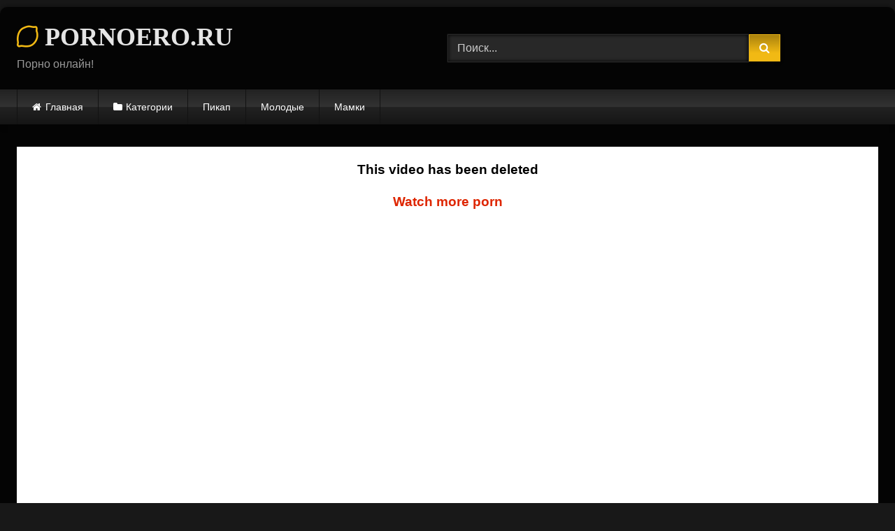

--- FILE ---
content_type: text/html; charset=UTF-8
request_url: https://pornoero.ru/milashka-moetsya-v-dushe-i-tut-zhe-seksom-zanimaetsya/
body_size: 11278
content:
<!DOCTYPE html>


<html lang="ru-RU">
<head>
<meta charset="UTF-8">
<meta content='width=device-width, initial-scale=1.0, maximum-scale=1.0, user-scalable=0' name='viewport' />
<link rel="profile" href="https://gmpg.org/xfn/11">
<link rel="icon" href="
https://pornoero.ru/wp-content/uploads/2020/12/favicon.png">

<!-- Meta social networks -->

<!-- Meta Facebook -->
<meta property="fb:app_id" content="966242223397117" />
<meta property="og:url" content="https://pornoero.ru/milashka-moetsya-v-dushe-i-tut-zhe-seksom-zanimaetsya/" />
<meta property="og:type" content="article" />
<meta property="og:title" content="Милашка моется в душе и тут же сексом занимается" />
<meta property="og:description" content="Милашка моется в душе и тут же сексом занимается" />
<meta property="og:image" content="https://pornoero.ru/wp-content/uploads/2020/12/showering-together-means-having-wild-sex-every-time.jpg" />
<meta property="og:image:width" content="200" />
<meta property="og:image:height" content="200" />

<!-- Meta Twitter -->
<meta name="twitter:card" content="summary">
<!--<meta name="twitter:site" content="@site_username">-->
<meta name="twitter:title" content="Милашка моется в душе и тут же сексом занимается">
<meta name="twitter:description" content="Милашка моется в душе и тут же сексом занимается">
<!--<meta name="twitter:creator" content="@creator_username">-->
<meta name="twitter:image" content="https://pornoero.ru/wp-content/uploads/2020/12/showering-together-means-having-wild-sex-every-time.jpg">
<!--<meta name="twitter:domain" content="YourDomain.com">-->

<!-- Temp Style -->
	<style>
		#page {
			max-width: 1300px;
			margin: 10px auto;
			background: rgba(0,0,0,0.85);
			box-shadow: 0 0 10px rgba(0, 0, 0, 0.50);
			-moz-box-shadow: 0 0 10px rgba(0, 0, 0, 0.50);
			-webkit-box-shadow: 0 0 10px rgba(0, 0, 0, 0.50);
			-webkit-border-radius: 10px;
			-moz-border-radius: 10px;
			border-radius: 10px;
		}
	</style>
<style>
	.post-thumbnail {
		padding-bottom: 56.25%;
	}
	.post-thumbnail .wpst-trailer,
	.post-thumbnail img {
		object-fit: fill;
	}

	.video-debounce-bar {
		background: #F1B914!important;
	}

			@import url(https://fonts.googleapis.com/css?family=Roboto+Slab);
			
			button,
		.button,
		input[type="button"],
		input[type="reset"],
		input[type="submit"],
		.label,
		.label:visited,
		.pagination ul li a,
		.widget_categories ul li a,
		.comment-reply-link,
		a.tag-cloud-link,
		.template-actors li a {
			background: -moz-linear-gradient(top, rgba(0,0,0,0.3) 0%, rgba(0,0,0,0) 70%); /* FF3.6-15 */
			background: -webkit-linear-gradient(top, rgba(0,0,0,0.3) 0%,rgba(0,0,0,0) 70%); /* Chrome10-25,Safari5.1-6 */
			background: linear-gradient(to bottom, rgba(0,0,0,0.3) 0%,rgba(0,0,0,0) 70%); /* W3C, IE10+, FF16+, Chrome26+, Opera12+, Safari7+ */
			filter: progid:DXImageTransform.Microsoft.gradient( startColorstr='#a62b2b2b', endColorstr='#00000000',GradientType=0 ); /* IE6-9 */
			-moz-box-shadow: 0 1px 6px 0 rgba(0, 0, 0, 0.12);
			-webkit-box-shadow: 0 1px 6px 0 rgba(0, 0, 0, 0.12);
			-o-box-shadow: 0 1px 6px 0 rgba(0, 0, 0, 0.12);
			box-shadow: 0 1px 6px 0 rgba(0, 0, 0, 0.12);
		}
		input[type="text"],
		input[type="email"],
		input[type="url"],
		input[type="password"],
		input[type="search"],
		input[type="number"],
		input[type="tel"],
		input[type="range"],
		input[type="date"],
		input[type="month"],
		input[type="week"],
		input[type="time"],
		input[type="datetime"],
		input[type="datetime-local"],
		input[type="color"],
		select,
		textarea,
		.wp-editor-container {
			-moz-box-shadow: 0 0 1px rgba(255, 255, 255, 0.3), 0 0 5px black inset;
			-webkit-box-shadow: 0 0 1px rgba(255, 255, 255, 0.3), 0 0 5px black inset;
			-o-box-shadow: 0 0 1px rgba(255, 255, 255, 0.3), 0 0 5px black inset;
			box-shadow: 0 0 1px rgba(255, 255, 255, 0.3), 0 0 5px black inset;
		}
		#site-navigation {
			background: #222222;
			background: -moz-linear-gradient(top, #222222 0%, #333333 50%, #222222 51%, #151515 100%);
			background: -webkit-linear-gradient(top, #222222 0%,#333333 50%,#222222 51%,#151515 100%);
			background: linear-gradient(to bottom, #222222 0%,#333333 50%,#222222 51%,#151515 100%);
			filter: progid:DXImageTransform.Microsoft.gradient( startColorstr='#222222', endColorstr='#151515',GradientType=0 );
			-moz-box-shadow: 0 6px 6px 0 rgba(0, 0, 0, 0.12);
			-webkit-box-shadow: 0 6px 6px 0 rgba(0, 0, 0, 0.12);
			-o-box-shadow: 0 6px 6px 0 rgba(0, 0, 0, 0.12);
			box-shadow: 0 6px 6px 0 rgba(0, 0, 0, 0.12);
		}
		#site-navigation > ul > li:hover > a,
		#site-navigation ul li.current-menu-item a {
			background: -moz-linear-gradient(top, rgba(0,0,0,0.3) 0%, rgba(0,0,0,0) 70%);
			background: -webkit-linear-gradient(top, rgba(0,0,0,0.3) 0%,rgba(0,0,0,0) 70%);
			background: linear-gradient(to bottom, rgba(0,0,0,0.3) 0%,rgba(0,0,0,0) 70%);
			filter: progid:DXImageTransform.Microsoft.gradient( startColorstr='#a62b2b2b', endColorstr='#00000000',GradientType=0 );
			-moz-box-shadow: inset 0px 0px 2px 0px #000000;
			-webkit-box-shadow: inset 0px 0px 2px 0px #000000;
			-o-box-shadow: inset 0px 0px 2px 0px #000000;
			box-shadow: inset 0px 0px 2px 0px #000000;
			filter:progid:DXImageTransform.Microsoft.Shadow(color=#000000, Direction=NaN, Strength=2);
		}
		.rating-bar,
		.categories-list .thumb-block .entry-header,
		.actors-list .thumb-block .entry-header,
		#filters .filters-select,
		#filters .filters-options {
			background: -moz-linear-gradient(top, rgba(0,0,0,0.3) 0%, rgba(0,0,0,0) 70%); /* FF3.6-15 */
			background: -webkit-linear-gradient(top, rgba(0,0,0,0.3) 0%,rgba(0,0,0,0) 70%); /* Chrome10-25,Safari5.1-6 */
			background: linear-gradient(to bottom, rgba(0,0,0,0.3) 0%,rgba(0,0,0,0) 70%); /* W3C, IE10+, FF16+, Chrome26+, Opera12+, Safari7+ */
			-moz-box-shadow: inset 0px 0px 2px 0px #000000;
			-webkit-box-shadow: inset 0px 0px 2px 0px #000000;
			-o-box-shadow: inset 0px 0px 2px 0px #000000;
			box-shadow: inset 0px 0px 2px 0px #000000;
			filter:progid:DXImageTransform.Microsoft.Shadow(color=#000000, Direction=NaN, Strength=2);
		}
		.breadcrumbs-area {
			background: -moz-linear-gradient(top, rgba(0,0,0,0.3) 0%, rgba(0,0,0,0) 70%); /* FF3.6-15 */
			background: -webkit-linear-gradient(top, rgba(0,0,0,0.3) 0%,rgba(0,0,0,0) 70%); /* Chrome10-25,Safari5.1-6 */
			background: linear-gradient(to bottom, rgba(0,0,0,0.3) 0%,rgba(0,0,0,0) 70%); /* W3C, IE10+, FF16+, Chrome26+, Opera12+, Safari7+ */
		}
	
	.site-title a {
		font-family: Roboto Slab;
		font-size: 36px;
	}
	.site-branding .logo img {
		max-width: 300px;
		max-height: 120px;
		margin-top: 0px;
		margin-left: 0px;
	}
	a,
	.site-title a i,
	.thumb-block:hover .rating-bar i,
	.categories-list .thumb-block:hover .entry-header .cat-title:before,
	.required,
	.like #more:hover i,
	.dislike #less:hover i,
	.top-bar i:hover,
	.main-navigation .menu-item-has-children > a:after,
	.menu-toggle i,
	.main-navigation.toggled li:hover > a,
	.main-navigation.toggled li.focus > a,
	.main-navigation.toggled li.current_page_item > a,
	.main-navigation.toggled li.current-menu-item > a,
	#filters .filters-select:after,
	.morelink i,
	.top-bar .membership a i,
	.thumb-block:hover .photos-count i {
		color: #F1B914;
	}
	button,
	.button,
	input[type="button"],
	input[type="reset"],
	input[type="submit"],
	.label,
	.pagination ul li a.current,
	.pagination ul li a:hover,
	body #filters .label.secondary.active,
	.label.secondary:hover,
	.main-navigation li:hover > a,
	.main-navigation li.focus > a,
	.main-navigation li.current_page_item > a,
	.main-navigation li.current-menu-item > a,
	.widget_categories ul li a:hover,
	.comment-reply-link,
	a.tag-cloud-link:hover,
	.template-actors li a:hover {
		border-color: #F1B914!important;
		background-color: #F1B914!important;
	}
	.rating-bar-meter,
	.vjs-play-progress,
	#filters .filters-options span:hover,
	.bx-wrapper .bx-controls-direction a,
	.top-bar .social-share a:hover,
	.thumb-block:hover span.hd-video,
	.featured-carousel .slide a:hover span.hd-video,
	.appContainer .ctaButton {
		background-color: #F1B914!important;
	}
	#video-tabs button.tab-link.active,
	.title-block,
	.widget-title,
	.page-title,
	.page .entry-title,
	.comments-title,
	.comment-reply-title,
	.morelink:hover {
		border-color: #F1B914!important;
	}

	/* Small desktops ----------- */
	@media only screen  and (min-width : 64.001em) and (max-width : 84em) {
		#main .thumb-block {
			width: 25%!important;
		}
	}

	/* Desktops and laptops ----------- */
	@media only screen  and (min-width : 84.001em) {
		#main .thumb-block {
			width: 25%!important;
		}
	}

</style>

<!-- Google Analytics -->

<!-- Meta Verification -->


	<!-- This site is optimized with the Yoast SEO plugin v15.4 - https://yoast.com/wordpress/plugins/seo/ -->
	<title>Милашка моется в душе и тут же сексом занимается - Порно Видео</title>
	<meta name="description" content="Смотреть порно видео: Милашка моется в душе и тут же сексом занимается бесплатно онлайн" />
	<meta name="robots" content="index, follow, max-snippet:-1, max-image-preview:large, max-video-preview:-1" />
	<link rel="canonical" href="https://pornoero.ru/milashka-moetsya-v-dushe-i-tut-zhe-seksom-zanimaetsya/" />
	<meta property="og:locale" content="ru_RU" />
	<meta property="og:type" content="article" />
	<meta property="og:title" content="Милашка моется в душе и тут же сексом занимается - Порно Видео" />
	<meta property="og:description" content="Смотреть порно видео: Милашка моется в душе и тут же сексом занимается бесплатно онлайн" />
	<meta property="og:url" content="https://pornoero.ru/milashka-moetsya-v-dushe-i-tut-zhe-seksom-zanimaetsya/" />
	<meta property="og:site_name" content="Порно Видео" />
	<meta property="article:published_time" content="2020-12-13T18:57:05+00:00" />
	<meta property="og:image" content="https://pornoero.ru/wp-content/uploads/2020/12/showering-together-means-having-wild-sex-every-time.jpg" />
	<meta property="og:image:width" content="600" />
	<meta property="og:image:height" content="337" />
	<meta name="twitter:card" content="summary_large_image" />
	<meta name="twitter:label1" content="Написано автором">
	<meta name="twitter:data1" content="pornoero">
	<script type="application/ld+json" class="yoast-schema-graph">{"@context":"https://schema.org","@graph":[{"@type":"WebSite","@id":"https://pornoero.ru/#website","url":"https://pornoero.ru/","name":"\u041f\u043e\u0440\u043d\u043e \u0412\u0438\u0434\u0435\u043e","description":"\u0415\u0449\u0451 \u043e\u0434\u0438\u043d \u0441\u0430\u0439\u0442 \u043d\u0430 WordPress","potentialAction":[{"@type":"SearchAction","target":"https://pornoero.ru/?s={search_term_string}","query-input":"required name=search_term_string"}],"inLanguage":"ru-RU"},{"@type":"ImageObject","@id":"https://pornoero.ru/milashka-moetsya-v-dushe-i-tut-zhe-seksom-zanimaetsya/#primaryimage","inLanguage":"ru-RU","url":"https://pornoero.ru/wp-content/uploads/2020/12/showering-together-means-having-wild-sex-every-time.jpg","width":600,"height":337},{"@type":"WebPage","@id":"https://pornoero.ru/milashka-moetsya-v-dushe-i-tut-zhe-seksom-zanimaetsya/#webpage","url":"https://pornoero.ru/milashka-moetsya-v-dushe-i-tut-zhe-seksom-zanimaetsya/","name":"\u041c\u0438\u043b\u0430\u0448\u043a\u0430 \u043c\u043e\u0435\u0442\u0441\u044f \u0432 \u0434\u0443\u0448\u0435 \u0438 \u0442\u0443\u0442 \u0436\u0435 \u0441\u0435\u043a\u0441\u043e\u043c \u0437\u0430\u043d\u0438\u043c\u0430\u0435\u0442\u0441\u044f - \u041f\u043e\u0440\u043d\u043e \u0412\u0438\u0434\u0435\u043e","isPartOf":{"@id":"https://pornoero.ru/#website"},"primaryImageOfPage":{"@id":"https://pornoero.ru/milashka-moetsya-v-dushe-i-tut-zhe-seksom-zanimaetsya/#primaryimage"},"datePublished":"2020-12-13T18:57:05+00:00","dateModified":"2020-12-13T18:57:05+00:00","author":{"@id":"https://pornoero.ru/#/schema/person/4a8519c01c1b95a7ed7e3b2abc6e807e"},"description":"\u0421\u043c\u043e\u0442\u0440\u0435\u0442\u044c \u043f\u043e\u0440\u043d\u043e \u0432\u0438\u0434\u0435\u043e: \u041c\u0438\u043b\u0430\u0448\u043a\u0430 \u043c\u043e\u0435\u0442\u0441\u044f \u0432 \u0434\u0443\u0448\u0435 \u0438 \u0442\u0443\u0442 \u0436\u0435 \u0441\u0435\u043a\u0441\u043e\u043c \u0437\u0430\u043d\u0438\u043c\u0430\u0435\u0442\u0441\u044f \u0431\u0435\u0441\u043f\u043b\u0430\u0442\u043d\u043e \u043e\u043d\u043b\u0430\u0439\u043d","inLanguage":"ru-RU","potentialAction":[{"@type":"ReadAction","target":["https://pornoero.ru/milashka-moetsya-v-dushe-i-tut-zhe-seksom-zanimaetsya/"]}]},{"@type":"Person","@id":"https://pornoero.ru/#/schema/person/4a8519c01c1b95a7ed7e3b2abc6e807e","name":"pornoero","sameAs":["https://pornoero.ru"]}]}</script>
	<!-- / Yoast SEO plugin. -->


<link rel='dns-prefetch' href='//vjs.zencdn.net' />
<link rel='dns-prefetch' href='//unpkg.com' />
<link rel='dns-prefetch' href='//s.w.org' />
<link rel="alternate" type="application/rss+xml" title="Порно Видео &raquo; Лента" href="https://pornoero.ru/feed/" />
<link rel="alternate" type="application/rss+xml" title="Порно Видео &raquo; Лента комментариев" href="https://pornoero.ru/comments/feed/" />
<link rel="alternate" type="application/rss+xml" title="Порно Видео &raquo; Лента комментариев к &laquo;Милашка моется в душе и тут же сексом занимается&raquo;" href="https://pornoero.ru/milashka-moetsya-v-dushe-i-tut-zhe-seksom-zanimaetsya/feed/" />
		<script type="text/javascript">
			window._wpemojiSettings = {"baseUrl":"https:\/\/s.w.org\/images\/core\/emoji\/12.0.0-1\/72x72\/","ext":".png","svgUrl":"https:\/\/s.w.org\/images\/core\/emoji\/12.0.0-1\/svg\/","svgExt":".svg","source":{"concatemoji":"https:\/\/pornoero.ru\/wp-includes\/js\/wp-emoji-release.min.js?ver=5.4.18"}};
			/*! This file is auto-generated */
			!function(e,a,t){var n,r,o,i=a.createElement("canvas"),p=i.getContext&&i.getContext("2d");function s(e,t){var a=String.fromCharCode;p.clearRect(0,0,i.width,i.height),p.fillText(a.apply(this,e),0,0);e=i.toDataURL();return p.clearRect(0,0,i.width,i.height),p.fillText(a.apply(this,t),0,0),e===i.toDataURL()}function c(e){var t=a.createElement("script");t.src=e,t.defer=t.type="text/javascript",a.getElementsByTagName("head")[0].appendChild(t)}for(o=Array("flag","emoji"),t.supports={everything:!0,everythingExceptFlag:!0},r=0;r<o.length;r++)t.supports[o[r]]=function(e){if(!p||!p.fillText)return!1;switch(p.textBaseline="top",p.font="600 32px Arial",e){case"flag":return s([127987,65039,8205,9895,65039],[127987,65039,8203,9895,65039])?!1:!s([55356,56826,55356,56819],[55356,56826,8203,55356,56819])&&!s([55356,57332,56128,56423,56128,56418,56128,56421,56128,56430,56128,56423,56128,56447],[55356,57332,8203,56128,56423,8203,56128,56418,8203,56128,56421,8203,56128,56430,8203,56128,56423,8203,56128,56447]);case"emoji":return!s([55357,56424,55356,57342,8205,55358,56605,8205,55357,56424,55356,57340],[55357,56424,55356,57342,8203,55358,56605,8203,55357,56424,55356,57340])}return!1}(o[r]),t.supports.everything=t.supports.everything&&t.supports[o[r]],"flag"!==o[r]&&(t.supports.everythingExceptFlag=t.supports.everythingExceptFlag&&t.supports[o[r]]);t.supports.everythingExceptFlag=t.supports.everythingExceptFlag&&!t.supports.flag,t.DOMReady=!1,t.readyCallback=function(){t.DOMReady=!0},t.supports.everything||(n=function(){t.readyCallback()},a.addEventListener?(a.addEventListener("DOMContentLoaded",n,!1),e.addEventListener("load",n,!1)):(e.attachEvent("onload",n),a.attachEvent("onreadystatechange",function(){"complete"===a.readyState&&t.readyCallback()})),(n=t.source||{}).concatemoji?c(n.concatemoji):n.wpemoji&&n.twemoji&&(c(n.twemoji),c(n.wpemoji)))}(window,document,window._wpemojiSettings);
		</script>
		<style type="text/css">
img.wp-smiley,
img.emoji {
	display: inline !important;
	border: none !important;
	box-shadow: none !important;
	height: 1em !important;
	width: 1em !important;
	margin: 0 .07em !important;
	vertical-align: -0.1em !important;
	background: none !important;
	padding: 0 !important;
}
</style>
	<link rel='stylesheet' id='wp-block-library-css'  href='https://pornoero.ru/wp-includes/css/dist/block-library/style.min.css?ver=5.4.18' type='text/css' media='all' />
<link rel='stylesheet' id='wpst-font-awesome-css'  href='https://pornoero.ru/wp-content/themes/retrotube/assets/stylesheets/font-awesome/css/font-awesome.min.css?ver=4.7.0' type='text/css' media='all' />
<link rel='stylesheet' id='wpst-videojs-style-css'  href='//vjs.zencdn.net/7.8.4/video-js.css?ver=7.8.4' type='text/css' media='all' />
<link rel='stylesheet' id='wpst-style-css'  href='https://pornoero.ru/wp-content/themes/retrotube/style.css?ver=1.7.2.1697709999' type='text/css' media='all' />
<script type='text/javascript' src='https://pornoero.ru/wp-includes/js/jquery/jquery.js?ver=1.12.4-wp'></script>
<script type='text/javascript' src='https://pornoero.ru/wp-includes/js/jquery/jquery-migrate.min.js?ver=1.4.1'></script>
<link rel='https://api.w.org/' href='https://pornoero.ru/wp-json/' />
<link rel="EditURI" type="application/rsd+xml" title="RSD" href="https://pornoero.ru/xmlrpc.php?rsd" />
<link rel="wlwmanifest" type="application/wlwmanifest+xml" href="https://pornoero.ru/wp-includes/wlwmanifest.xml" /> 
<meta name="generator" content="WordPress 5.4.18" />
<link rel='shortlink' href='https://pornoero.ru/?p=98' />
<link rel="alternate" type="application/json+oembed" href="https://pornoero.ru/wp-json/oembed/1.0/embed?url=https%3A%2F%2Fpornoero.ru%2Fmilashka-moetsya-v-dushe-i-tut-zhe-seksom-zanimaetsya%2F" />
<link rel="alternate" type="text/xml+oembed" href="https://pornoero.ru/wp-json/oembed/1.0/embed?url=https%3A%2F%2Fpornoero.ru%2Fmilashka-moetsya-v-dushe-i-tut-zhe-seksom-zanimaetsya%2F&#038;format=xml" />
<link rel="pingback" href="https://pornoero.ru/xmlrpc.php"></head>

<body
class="post-template-default single single-post postid-98 single-format-video wp-embed-responsive">
<div id="page">
	<a class="skip-link screen-reader-text" href="#content">Skip to content</a>

	<header id="masthead" class="site-header" role="banner">

		
		<div class="site-branding row">
			<div class="logo">
															<p class="site-title"><a href="https://pornoero.ru/" rel="home">
																  							<i class="fa fa-lemon-o"></i> 														PORNOERO.RU								</a></p>
										
									<p class="site-description">
											Порно онлайн!					</p>
							</div>
							<div class="header-search ">
    <form method="get" id="searchform" action="https://pornoero.ru/">        
                    <input class="input-group-field" value="Поиск..." name="s" id="s" onfocus="if (this.value == 'Поиск...') {this.value = '';}" onblur="if (this.value == '') {this.value = 'Поиск...';}" type="text" />
                
        <input class="button fa-input" type="submit" id="searchsubmit" value="&#xf002;" />        
    </form>
</div>								</div><!-- .site-branding -->

		<nav id="site-navigation" class="main-navigation
		" role="navigation">
			<div id="head-mobile"></div>
			<div class="button-nav"></div>
			<ul id="menu-main-menu" class="row"><li id="menu-item-12" class="home-icon menu-item menu-item-type-custom menu-item-object-custom menu-item-home menu-item-12"><a href="https://pornoero.ru">Главная</a></li>
<li id="menu-item-13" class="cat-icon menu-item menu-item-type-post_type menu-item-object-page menu-item-13"><a href="https://pornoero.ru/categories/">Категории</a></li>
<li id="menu-item-984" class="menu-item menu-item-type-taxonomy menu-item-object-category menu-item-984"><a href="https://pornoero.ru/category/pikap/">Пикап</a></li>
<li id="menu-item-985" class="menu-item menu-item-type-taxonomy menu-item-object-category menu-item-985"><a href="https://pornoero.ru/category/molodye/">Молодые</a></li>
<li id="menu-item-986" class="menu-item menu-item-type-taxonomy menu-item-object-category menu-item-986"><a href="https://pornoero.ru/category/mamki/">Мамки</a></li>
</ul>		</nav><!-- #site-navigation -->

		<div class="clear"></div>

			</header><!-- #masthead -->

	
	
	<div id="content" class="site-content row">
	<div id="primary" class="content-area ">
		<main id="main" class="site-main " role="main">

		
<article id="post-98" class="post-98 post type-post status-publish format-video has-post-thumbnail hentry category-domashnee-porno post_format-post-format-video" itemprop="video" itemscope itemtype="http://schema.org/VideoObject">
	<header class="entry-header">

		<div class="video-player"><meta itemprop="author" content="pornoero" /><meta itemprop="name" content="Милашка моется в душе и тут же сексом занимается" /><meta itemprop="description" content="Милашка моется в душе и тут же сексом занимается" /><meta itemprop="duration" content="P0DT0H17M0S" /><meta itemprop="thumbnailUrl" content="https://pornoero.ru/wp-content/uploads/2020/12/showering-together-means-having-wild-sex-every-time.jpg" /><meta itemprop="embedURL" content="https://www.xvideos.com/embedframe/24298803" /><meta itemprop="uploadDate" content="2020-12-13T21:57:05+03:00" /><div class="responsive-player"><iframe src="https://pornoero.ru/wp-content/plugins/clean-tube-player/public/player-x.php?q=[base64]" frameborder="0" scrolling="no" allowfullscreen></iframe></div></div>
		
		
		
		<div class="title-block box-shadow">
			<h1 class="entry-title" itemprop="name">Милашка моется в душе и тут же сексом занимается</h1>							<div id="rating">
					<span id="video-rate"><span class="post-like"><a href="#" data-post_id="98" data-post_like="like"><span class="like" title="Мне понравилось"><span id="more"><i class="fa fa-thumbs-up"></i> <span class="grey-link">Лайк!</span></span></a>
		<a href="#" data-post_id="98" data-post_like="dislike">
			<span title="Мне не понравилось" class="qtip dislike"><span id="less"><i class="fa fa-thumbs-down fa-flip-horizontal"></i></span></span>
		</a></span></span>
									</div>
						<div id="video-tabs" class="tabs">
				<button class="tab-link active about" data-tab-id="video-about"><i class="fa fa-info-circle"></i> Описание</button>
									<button class="tab-link share" data-tab-id="video-share"><i class="fa fa-share"></i> Поделиться</button>
							</div>
		</div>

		<div class="clear"></div>

	</header><!-- .entry-header -->

	<div class="entry-content">
					<div id="rating-col">
									<div id="video-views"><span>0</span> просмотров</div>									<div class="rating-bar">
						<div class="rating-bar-meter"></div>
					</div>
					<div class="rating-result">
							<div class="percentage">0%</div>
						<div class="likes">
							<i class="fa fa-thumbs-up"></i> <span class="likes_count">0</span>
							<i class="fa fa-thumbs-down fa-flip-horizontal"></i> <span class="dislikes_count">0</span>
						</div>
					</div>
							</div>
				<div class="tab-content">
						<div id="video-about" class="width70">
					<div class="video-description">
													<div class="desc 
															more">
															</div>
											</div>
													<div id="video-date">
						<i class="fa fa-calendar"></i> Дата: 13 декабря, 2020					</div>
																					<div class="tags">
						<div class="tags-list"><a href="https://pornoero.ru/category/domashnee-porno/" class="label" title="Домашнее порно"><i class="fa fa-folder-open"></i>Домашнее порно</a> </div>					</div>
							</div>
							<div id="video-share">
	<!-- Facebook -->
			<div id="fb-root"></div>
		<script>(function(d, s, id) {
		var js, fjs = d.getElementsByTagName(s)[0];
		if (d.getElementById(id)) return;
		js = d.createElement(s); js.id = id;
		js.src = 'https://connect.facebook.net/fr_FR/sdk.js#xfbml=1&version=v2.12';
		fjs.parentNode.insertBefore(js, fjs);
		}(document, 'script', 'facebook-jssdk'));</script>
		<a target="_blank" href="https://www.facebook.com/sharer/sharer.php?u=https://pornoero.ru/milashka-moetsya-v-dushe-i-tut-zhe-seksom-zanimaetsya/&amp;src=sdkpreparse"><i id="facebook" class="fa fa-facebook"></i></a>
	
	<!-- Twitter -->
			<a target="_blank" href="https://twitter.com/share?url=https://pornoero.ru/milashka-moetsya-v-dushe-i-tut-zhe-seksom-zanimaetsya/&text=Милашка моется в душе и тут же сексом занимается"><i id="twitter" class="fa fa-twitter"></i></a>
	
	<!-- Google Plus -->
			<a target="_blank" href="https://plus.google.com/share?url=https://pornoero.ru/milashka-moetsya-v-dushe-i-tut-zhe-seksom-zanimaetsya/"><i id="googleplus" class="fa fa-google-plus"></i></a>
	
	<!-- Linkedin -->
			<a target="_blank" href="https://www.linkedin.com/shareArticle?mini=true&amp;url=https://pornoero.ru/milashka-moetsya-v-dushe-i-tut-zhe-seksom-zanimaetsya/&amp;title=Милашка моется в душе и тут же сексом занимается&amp;summary=Милашка моется в душе и тут же сексом занимается&amp;source=https://pornoero.ru"><i id="linkedin" class="fa fa-linkedin"></i></a>
	
	<!-- Tumblr -->
			<a target="_blank" href="https://tumblr.com/widgets/share/tool?canonicalUrl=https://pornoero.ru/milashka-moetsya-v-dushe-i-tut-zhe-seksom-zanimaetsya/"><i id="tumblr" class="fa fa-tumblr-square"></i></a>
	
	<!-- Reddit -->
			<a target="_blank" href="http://www.reddit.com/submit?title=Милашка моется в душе и тут же сексом занимается&url=https://pornoero.ru/milashka-moetsya-v-dushe-i-tut-zhe-seksom-zanimaetsya/"><i id="reddit" class="fa fa-reddit-square"></i></a>
	
	<!-- Odnoklassniki -->
			<a target="_blank" href="http://www.odnoklassniki.ru/dk?st.cmd=addShare&st._surl=https://pornoero.ru/milashka-moetsya-v-dushe-i-tut-zhe-seksom-zanimaetsya/&title=Милашка моется в душе и тут же сексом занимается"><i id="odnoklassniki" class="fa fa-odnoklassniki"></i></a>
	
	<!-- VK -->
			<script type="text/javascript" src="https://vk.com/js/api/share.js?95" charset="windows-1251"></script>
		<a href="http://vk.com/share.php?url=https://pornoero.ru/milashka-moetsya-v-dushe-i-tut-zhe-seksom-zanimaetsya/" target="_blank"><i id="vk" class="fa fa-vk"></i></a>
	
	<!-- Email -->
			<a target="_blank" href="/cdn-cgi/l/email-protection#b48bc7c1d6ded1d7c08992d5d9c48fd6dbd0cd89dcc0c0c4c78e9b9bc4dbc6dadbd1c6db9ac6c19bd9ddd8d5c7dcdfd599d9dbd1c0c7cdd599c299d0c1c7dcd199dd99c0c1c099cedcd199c7d1dfc7dbd999ced5daddd9d5d1c0c7cdd59b"><i id="email" class="fa fa-envelope"></i></a>
	</div>
					</div>
	</div><!-- .entry-content -->

	<div class="under-video-block">
								<h2 class="widget-title">Похожее видео</h2>

			<div>
			
<article data-video-uid="1" data-post-id="109" class="loop-video thumb-block post-109 post type-post status-publish format-video has-post-thumbnail hentry category-domashnee-porno post_format-post-format-video">
	<a href="https://pornoero.ru/devushka-tak-uvleklas-chto-eshhyo-i-v-popku-parnyu-otdalas/" title="Девушка так увлеклась, что ещё и в попку парню отдалась">
		<div class="post-thumbnail">
			<div class="post-thumbnail-container"><img width="300" height="168.75" data-src="https://pornoero.ru/wp-content/uploads/2020/12/hd-anal-homemade-porn.jpg" alt="Девушка так увлеклась, что ещё и в попку парню отдалась"></div>						<span class="views"><i class="fa fa-eye"></i> 704</span>			<span class="duration"><i class="fa fa-clock-o"></i>07:00</span>		</div>
		<div class="rating-bar"><div class="rating-bar-meter" style="width:100%"></div><i class="fa fa-thumbs-up" aria-hidden="true"></i><span>100%</span></div>		<header class="entry-header">
			<span>Девушка так увлеклась, что ещё и в попку парню отдалась</span>
		</header>
	</a>
</article>

<article data-video-uid="2" data-post-id="100" class="loop-video thumb-block post-100 post type-post status-publish format-video has-post-thumbnail hentry category-domashnee-porno post_format-post-format-video">
	<a href="https://pornoero.ru/privlekatelnoj-devitse-nravitsya-pered-kameroj-trahatsya/" title="Привлекательной девице нравится перед камерой трахаться">
		<div class="post-thumbnail">
			<div class="post-thumbnail-container"><img width="300" height="168.75" data-src="https://pornoero.ru/wp-content/uploads/2020/12/lovely-teen-beauty-sucks-and-fucks-on-camera.jpg" alt="Привлекательной девице нравится перед камерой трахаться"></div>						<span class="views"><i class="fa fa-eye"></i> 233</span>			<span class="duration"><i class="fa fa-clock-o"></i>17:00</span>		</div>
		<div class="rating-bar"><div class="rating-bar-meter" style="width:100%"></div><i class="fa fa-thumbs-up" aria-hidden="true"></i><span>100%</span></div>		<header class="entry-header">
			<span>Привлекательной девице нравится перед камерой трахаться</span>
		</header>
	</a>
</article>

<article data-video-uid="3" data-post-id="99" class="loop-video thumb-block post-99 post type-post status-publish format-video has-post-thumbnail hentry category-domashnee-porno post_format-post-format-video">
	<a href="https://pornoero.ru/belokuraya-hudyshka-vstala-rakom-i-udovletvorila-muzha/" title="Белокурая худышка встала раком и удовлетворила мужа">
		<div class="post-thumbnail">
			<div class="post-thumbnail-container"><img width="300" height="168.75" data-src="https://pornoero.ru/wp-content/uploads/2020/12/real-home-made-porn-gf-2019.jpg" alt="Белокурая худышка встала раком и удовлетворила мужа"></div>						<span class="views"><i class="fa fa-eye"></i> 556</span>			<span class="duration"><i class="fa fa-clock-o"></i>02:00</span>		</div>
		<div class="rating-bar"><div class="rating-bar-meter" style="width:50%"></div><i class="fa fa-thumbs-up" aria-hidden="true"></i><span>50%</span></div>		<header class="entry-header">
			<span>Белокурая худышка встала раком и удовлетворила мужа</span>
		</header>
	</a>
</article>

<article data-video-uid="4" data-post-id="127" class="loop-video thumb-block post-127 post type-post status-publish format-video has-post-thumbnail hentry category-domashnee-porno post_format-post-format-video">
	<a href="https://pornoero.ru/patsan-otvlekaetsya-ot-igry-i-naslazhdaetsya-ochkom-podruzhki/" title="Пацан отвлекается от игры и наслаждается очком подружки">
		<div class="post-thumbnail">
			<div class="post-thumbnail-container"><img width="300" height="168.75" data-src="https://pornoero.ru/wp-content/uploads/2020/12/russian-teen-offers-anal-instead-of-fortnite.jpg" alt="Пацан отвлекается от игры и наслаждается очком подружки"></div>						<span class="views"><i class="fa fa-eye"></i> 1K</span>			<span class="duration"><i class="fa fa-clock-o"></i>13:00</span>		</div>
		<div class="rating-bar"><div class="rating-bar-meter" style="width:83%"></div><i class="fa fa-thumbs-up" aria-hidden="true"></i><span>83%</span></div>		<header class="entry-header">
			<span>Пацан отвлекается от игры и наслаждается очком подружки</span>
		</header>
	</a>
</article>

<article data-video-uid="5" data-post-id="107" class="loop-video thumb-block post-107 post type-post status-publish format-video has-post-thumbnail hentry category-domashnee-porno post_format-post-format-video">
	<a href="https://pornoero.ru/zhena-prikazyvaet-muzhu-trahat-eyo-posle-restorana/" title="Жена приказывает мужу трахать её после ресторана">
		<div class="post-thumbnail">
			<div class="post-thumbnail-container"><img width="300" height="168.75" data-src="https://pornoero.ru/wp-content/uploads/2020/12/my-new-girlfriend-is-fucking-so-good.jpg" alt="Жена приказывает мужу трахать её после ресторана"></div>						<span class="views"><i class="fa fa-eye"></i> 401</span>			<span class="duration"><i class="fa fa-clock-o"></i>15:00</span>		</div>
		<div class="rating-bar"><div class="rating-bar-meter" style="width:100%"></div><i class="fa fa-thumbs-up" aria-hidden="true"></i><span>100%</span></div>		<header class="entry-header">
			<span>Жена приказывает мужу трахать её после ресторана</span>
		</header>
	</a>
</article>

<article data-video-uid="6" data-post-id="118" class="loop-video thumb-block post-118 post type-post status-publish format-video has-post-thumbnail hentry category-domashnee-porno post_format-post-format-video">
	<a href="https://pornoero.ru/vlyublennaya-devchonka-soglashaetsya-na-seks-pered-kameroj/" title="Влюбленная девчонка соглашается на секс перед камерой">
		<div class="post-thumbnail">
			<div class="post-thumbnail-container"><img width="300" height="168.75" data-src="https://pornoero.ru/wp-content/uploads/2020/12/romantic-and-real-couple-sex-at-home.jpg" alt="Влюбленная девчонка соглашается на секс перед камерой"></div>						<span class="views"><i class="fa fa-eye"></i> 785</span>			<span class="duration"><i class="fa fa-clock-o"></i>14:00</span>		</div>
		<div class="rating-bar"><div class="rating-bar-meter" style="width:75%"></div><i class="fa fa-thumbs-up" aria-hidden="true"></i><span>75%</span></div>		<header class="entry-header">
			<span>Влюбленная девчонка соглашается на секс перед камерой</span>
		</header>
	</a>
</article>

<article data-video-uid="7" data-post-id="119" class="loop-video thumb-block post-119 post type-post status-publish format-video has-post-thumbnail hentry category-domashnee-porno post_format-post-format-video">
	<a href="https://pornoero.ru/para-pered-kameroj-chuvstvenno-seksom-zanimaetsya/" title="Пара перед камерой чувственно сексом занимается">
		<div class="post-thumbnail">
			<div class="post-thumbnail-container"><img width="300" height="168.75" data-src="https://pornoero.ru/wp-content/uploads/2020/12/amateur-couple-passionate-love-making-with-creampie-closeup.jpg" alt="Пара перед камерой чувственно сексом занимается"></div>						<span class="views"><i class="fa fa-eye"></i> 589</span>			<span class="duration"><i class="fa fa-clock-o"></i>14:00</span>		</div>
		<div class="rating-bar"><div class="rating-bar-meter" style="width:100%"></div><i class="fa fa-thumbs-up" aria-hidden="true"></i><span>100%</span></div>		<header class="entry-header">
			<span>Пара перед камерой чувственно сексом занимается</span>
		</header>
	</a>
</article>

<article data-video-uid="8" data-post-id="103" class="loop-video thumb-block post-103 post type-post status-publish format-video has-post-thumbnail hentry category-domashnee-porno post_format-post-format-video">
	<a href="https://pornoero.ru/paren-s-devushkoj-vpervye-pered-kameroj-seksom-zanimayutsya/" title="Парень с девушкой впервые перед камерой сексом занимаются">
		<div class="post-thumbnail">
			<div class="post-thumbnail-container"><img width="300" height="168.75" data-src="https://pornoero.ru/wp-content/uploads/2020/12/girlfriend-takes-a-ride-on-his-raging-boner.jpg" alt="Парень с девушкой впервые перед камерой сексом занимаются"></div>						<span class="views"><i class="fa fa-eye"></i> 351</span>			<span class="duration"><i class="fa fa-clock-o"></i>16:00</span>		</div>
		<div class="rating-bar"><div class="rating-bar-meter" style="width:100%"></div><i class="fa fa-thumbs-up" aria-hidden="true"></i><span>100%</span></div>		<header class="entry-header">
			<span>Парень с девушкой впервые перед камерой сексом занимаются</span>
		</header>
	</a>
</article>
			</div>
						<div class="clear"></div>
			<div class="show-more-related">
				<a class="button large" href="https://pornoero.ru/category/domashnee-porno/">Показать еще</a>
			</div>
					
	</div>
<div class="clear"></div>

	
</article><!-- #post-## -->

		</main><!-- #main -->
	</div><!-- #primary -->



</div><!-- #content -->

<footer id="colophon" class="site-footer
	br-bottom-10" role="contentinfo">
	<div class="row">
									<div class="four-columns-footer">
				<section id="custom_html-2" class="widget_text widget widget_custom_html"><div class="textwidget custom-html-widget"><!--LiveInternet counter--><a href="https://www.liveinternet.ru/click" target="_blank" rel="noopener noreferrer"><img id="licnt72CD" width="1" height="1" style="border:0" 
title="LiveInternet"
src="[data-uri]"
alt=""/></a><script data-cfasync="false" src="/cdn-cgi/scripts/5c5dd728/cloudflare-static/email-decode.min.js"></script><script>(function(d,s){d.getElementById("licnt72CD").src=
"https://counter.yadro.ru/hit?t41.5;r"+escape(d.referrer)+
((typeof(s)=="undefined")?"":";s"+s.width+"*"+s.height+"*"+
(s.colorDepth?s.colorDepth:s.pixelDepth))+";u"+escape(d.URL)+
";h"+escape(d.title.substring(0,150))+";"+Math.random()})
(document,screen)</script><!--/LiveInternet-->
</div></section><section id="custom_html-5" class="widget_text widget widget_custom_html"><div class="textwidget custom-html-widget"><script type="application/javascript">
    var ad_idzone = "5565458",
    ad_popup_fallback = false,
    ad_popup_force = false,
    ad_chrome_enabled = true,
    ad_new_tab = false,
    ad_frequency_period = 30,
    ad_frequency_count = 1,
    ad_trigger_method = 3,
    ad_trigger_delay = 0,
    ad_capping_enabled = true; 
</script>
<script type="application/javascript" src="https://a.pemsrv.com/popunder1000.js"></script></div></section>			</div>
		
		<div class="clear"></div>

		
					<div class="footer-menu-container">
				<div class="menu-footer-menu-container"><ul id="menu-footer-menu" class="menu"><li id="menu-item-987" class="menu-item menu-item-type-custom menu-item-object-custom menu-item-home menu-item-987"><a href="https://pornoero.ru/">Главная</a></li>
<li id="menu-item-988" class="menu-item menu-item-type-custom menu-item-object-custom menu-item-988"><a href="https://pornoero.ru/sitemap_index.xml">Карта Сайта</a></li>
</ul></div>			</div>
		
					<div class="site-info">
				2026 PORNOERO.RU. Все права защищены.			</div><!-- .site-info -->
			</div>
</footer><!-- #colophon -->
</div><!-- #page -->

<a class="button" href="#" id="back-to-top" title="Back to top"><i class="fa fa-chevron-up"></i></a>

		<div class="modal fade wpst-user-modal" id="wpst-user-modal" tabindex="-1" role="dialog" aria-hidden="true">
			<div class="modal-dialog" data-active-tab="">
				<div class="modal-content">
					<div class="modal-body">
					<a href="#" class="close" data-dismiss="modal" aria-label="Close"><i class="fa fa-remove"></i></a>
						<!-- Register form -->
						<div class="wpst-register">	
															<div class="alert alert-danger">Registration is disabled.</div>
													</div>

						<!-- Login form -->
						<div class="wpst-login">							 
							<h3>Login to Порно Видео</h3>
						
							<form id="wpst_login_form" action="https://pornoero.ru/" method="post">

								<div class="form-field">
									<label>Username</label>
									<input class="form-control input-lg required" name="wpst_user_login" type="text"/>
								</div>
								<div class="form-field">
									<label for="wpst_user_pass">Password</label>
									<input class="form-control input-lg required" name="wpst_user_pass" id="wpst_user_pass" type="password"/>
								</div>
								<div class="form-field lost-password">
									<input type="hidden" name="action" value="wpst_login_member"/>
									<button class="btn btn-theme btn-lg" data-loading-text="Loading..." type="submit">Login</button> <a class="alignright" href="#wpst-reset-password">Lost Password?</a>
								</div>
								<input type="hidden" id="login-security" name="login-security" value="68f6fab1a2" /><input type="hidden" name="_wp_http_referer" value="/milashka-moetsya-v-dushe-i-tut-zhe-seksom-zanimaetsya/" />							</form>
							<div class="wpst-errors"></div>
						</div>

						<!-- Lost Password form -->
						<div class="wpst-reset-password">							 
							<h3>Reset Password</h3>
							<p>Enter the username or e-mail you used in your profile. A password reset link will be sent to you by email.</p>
						
							<form id="wpst_reset_password_form" action="https://pornoero.ru/" method="post">
								<div class="form-field">
									<label for="wpst_user_or_email">Username or E-mail</label>
									<input class="form-control input-lg required" name="wpst_user_or_email" id="wpst_user_or_email" type="text"/>
								</div>
								<div class="form-field">
									<input type="hidden" name="action" value="wpst_reset_password"/>
									<button class="btn btn-theme btn-lg" data-loading-text="Loading..." type="submit">Get new password</button>
								</div>
								<input type="hidden" id="password-security" name="password-security" value="68f6fab1a2" /><input type="hidden" name="_wp_http_referer" value="/milashka-moetsya-v-dushe-i-tut-zhe-seksom-zanimaetsya/" />							</form>
							<div class="wpst-errors"></div>
						</div>

						<div class="wpst-loading">
							<p><i class="fa fa-refresh fa-spin"></i><br>Loading...</p>
						</div>
					</div>
					<div class="modal-footer">
						<span class="wpst-register-footer">Don&#039;t have an account? <a href="#wpst-register">Sign up</a></span>
						<span class="wpst-login-footer">Already have an account? <a href="#wpst-login">Login</a></span>
					</div>				
				</div>
			</div>
		</div>
<script type='text/javascript' src='//vjs.zencdn.net/7.8.4/video.min.js?ver=7.8.4'></script>
<script type='text/javascript' src='https://unpkg.com/@silvermine/videojs-quality-selector@1.2.4/dist/js/silvermine-videojs-quality-selector.min.js?ver=1.2.4'></script>
<script type='text/javascript' src='https://pornoero.ru/wp-content/themes/retrotube/assets/js/navigation.js?ver=1.0.0'></script>
<script type='text/javascript' src='https://pornoero.ru/wp-content/themes/retrotube/assets/js/jquery.bxslider.min.js?ver=4.2.15'></script>
<script type='text/javascript' src='https://pornoero.ru/wp-content/themes/retrotube/assets/js/jquery.touchSwipe.min.js?ver=1.6.18'></script>
<script type='text/javascript' src='https://pornoero.ru/wp-content/themes/retrotube/assets/js/lazyload.js?ver=1.0.0'></script>
<script type='text/javascript'>
/* <![CDATA[ */
var wpst_ajax_var = {"url":"https:\/\/pornoero.ru\/wp-admin\/admin-ajax.php","nonce":"ab6eabad49","ctpl_installed":"1","is_mobile":""};
var objectL10nMain = {"readmore":"\u0411\u043e\u043b\u044c\u0448\u0435","close":"\u0417\u0430\u043a\u0440\u044b\u0442\u044c"};
var options = {"thumbnails_ratio":"16\/9","enable_views_system":"on","enable_rating_system":"on"};
/* ]]> */
</script>
<script type='text/javascript' src='https://pornoero.ru/wp-content/themes/retrotube/assets/js/main.js?ver=1.7.2.1697709999'></script>
<script type='text/javascript' src='https://pornoero.ru/wp-content/themes/retrotube/assets/js/skip-link-focus-fix.js?ver=1.0.0'></script>
<script type='text/javascript' src='https://pornoero.ru/wp-includes/js/wp-embed.min.js?ver=5.4.18'></script>

<!-- Other scripts -->

<!-- Mobile scripts -->

<script defer src="https://static.cloudflareinsights.com/beacon.min.js/vcd15cbe7772f49c399c6a5babf22c1241717689176015" integrity="sha512-ZpsOmlRQV6y907TI0dKBHq9Md29nnaEIPlkf84rnaERnq6zvWvPUqr2ft8M1aS28oN72PdrCzSjY4U6VaAw1EQ==" data-cf-beacon='{"version":"2024.11.0","token":"97bf2867ece247b98db571bad70bb41b","r":1,"server_timing":{"name":{"cfCacheStatus":true,"cfEdge":true,"cfExtPri":true,"cfL4":true,"cfOrigin":true,"cfSpeedBrain":true},"location_startswith":null}}' crossorigin="anonymous"></script>
</body>
</html>
